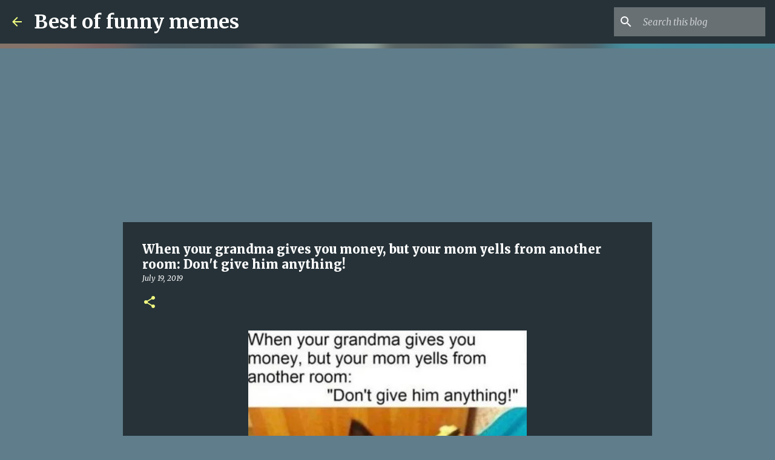

--- FILE ---
content_type: text/html; charset=utf-8
request_url: https://www.google.com/recaptcha/api2/aframe
body_size: 269
content:
<!DOCTYPE HTML><html><head><meta http-equiv="content-type" content="text/html; charset=UTF-8"></head><body><script nonce="5Xs5ZjMxjXDt-bNS9XWKhw">/** Anti-fraud and anti-abuse applications only. See google.com/recaptcha */ try{var clients={'sodar':'https://pagead2.googlesyndication.com/pagead/sodar?'};window.addEventListener("message",function(a){try{if(a.source===window.parent){var b=JSON.parse(a.data);var c=clients[b['id']];if(c){var d=document.createElement('img');d.src=c+b['params']+'&rc='+(localStorage.getItem("rc::a")?sessionStorage.getItem("rc::b"):"");window.document.body.appendChild(d);sessionStorage.setItem("rc::e",parseInt(sessionStorage.getItem("rc::e")||0)+1);localStorage.setItem("rc::h",'1769779077331');}}}catch(b){}});window.parent.postMessage("_grecaptcha_ready", "*");}catch(b){}</script></body></html>